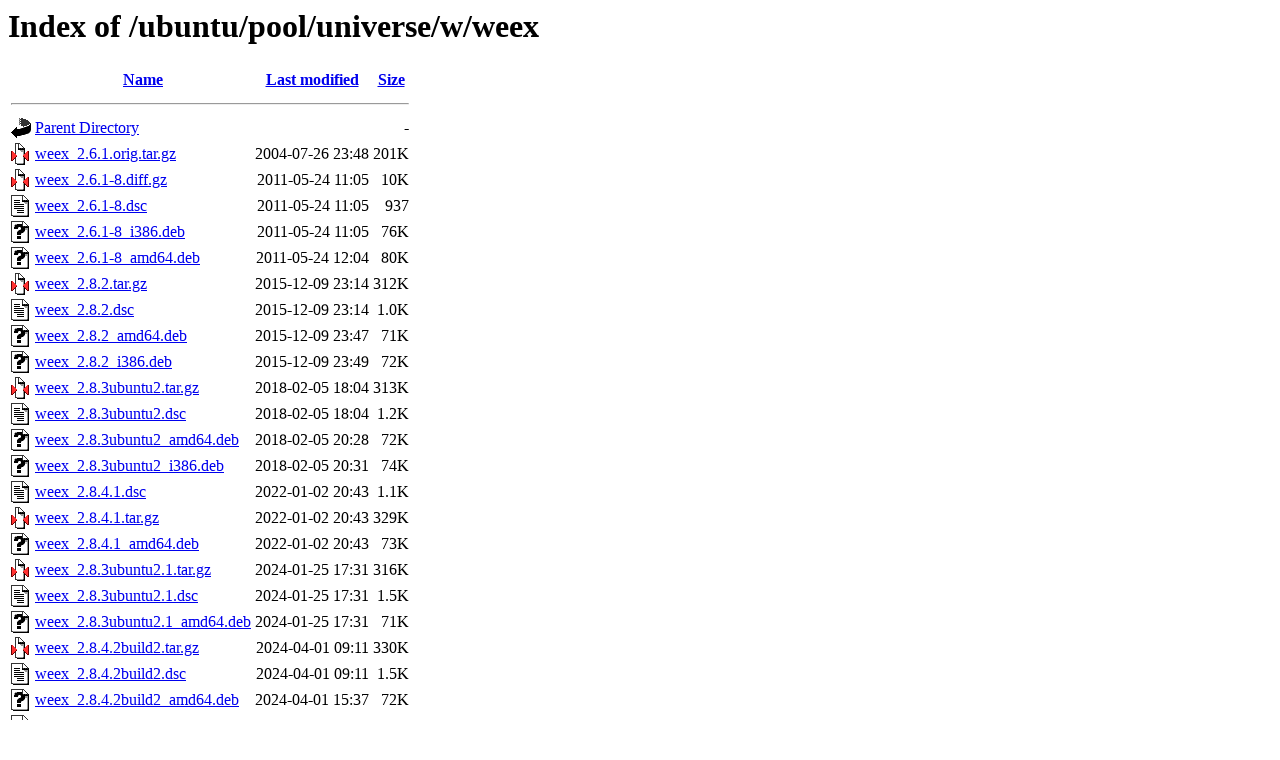

--- FILE ---
content_type: text/html;charset=UTF-8
request_url: http://gb.archive.ubuntu.com/ubuntu/pool/universe/w/weex/?C=M;O=A
body_size: 943
content:
<!DOCTYPE HTML PUBLIC "-//W3C//DTD HTML 3.2 Final//EN">
<html>
 <head>
  <title>Index of /ubuntu/pool/universe/w/weex</title>
 </head>
 <body>
<h1>Index of /ubuntu/pool/universe/w/weex</h1>
  <table>
   <tr><th valign="top"><img src="/icons/blank.gif" alt="[ICO]"></th><th><a href="?C=N;O=A">Name</a></th><th><a href="?C=M;O=D">Last modified</a></th><th><a href="?C=S;O=A">Size</a></th></tr>
   <tr><th colspan="4"><hr></th></tr>
<tr><td valign="top"><img src="/icons/back.gif" alt="[PARENTDIR]"></td><td><a href="/ubuntu/pool/universe/w/">Parent Directory</a></td><td>&nbsp;</td><td align="right">  - </td></tr>
<tr><td valign="top"><img src="/icons/compressed.gif" alt="[   ]"></td><td><a href="weex_2.6.1.orig.tar.gz">weex_2.6.1.orig.tar.gz</a></td><td align="right">2004-07-26 23:48  </td><td align="right">201K</td></tr>
<tr><td valign="top"><img src="/icons/compressed.gif" alt="[   ]"></td><td><a href="weex_2.6.1-8.diff.gz">weex_2.6.1-8.diff.gz</a></td><td align="right">2011-05-24 11:05  </td><td align="right"> 10K</td></tr>
<tr><td valign="top"><img src="/icons/text.gif" alt="[TXT]"></td><td><a href="weex_2.6.1-8.dsc">weex_2.6.1-8.dsc</a></td><td align="right">2011-05-24 11:05  </td><td align="right">937 </td></tr>
<tr><td valign="top"><img src="/icons/unknown.gif" alt="[   ]"></td><td><a href="weex_2.6.1-8_i386.deb">weex_2.6.1-8_i386.deb</a></td><td align="right">2011-05-24 11:05  </td><td align="right"> 76K</td></tr>
<tr><td valign="top"><img src="/icons/unknown.gif" alt="[   ]"></td><td><a href="weex_2.6.1-8_amd64.deb">weex_2.6.1-8_amd64.deb</a></td><td align="right">2011-05-24 12:04  </td><td align="right"> 80K</td></tr>
<tr><td valign="top"><img src="/icons/compressed.gif" alt="[   ]"></td><td><a href="weex_2.8.2.tar.gz">weex_2.8.2.tar.gz</a></td><td align="right">2015-12-09 23:14  </td><td align="right">312K</td></tr>
<tr><td valign="top"><img src="/icons/text.gif" alt="[TXT]"></td><td><a href="weex_2.8.2.dsc">weex_2.8.2.dsc</a></td><td align="right">2015-12-09 23:14  </td><td align="right">1.0K</td></tr>
<tr><td valign="top"><img src="/icons/unknown.gif" alt="[   ]"></td><td><a href="weex_2.8.2_amd64.deb">weex_2.8.2_amd64.deb</a></td><td align="right">2015-12-09 23:47  </td><td align="right"> 71K</td></tr>
<tr><td valign="top"><img src="/icons/unknown.gif" alt="[   ]"></td><td><a href="weex_2.8.2_i386.deb">weex_2.8.2_i386.deb</a></td><td align="right">2015-12-09 23:49  </td><td align="right"> 72K</td></tr>
<tr><td valign="top"><img src="/icons/compressed.gif" alt="[   ]"></td><td><a href="weex_2.8.3ubuntu2.tar.gz">weex_2.8.3ubuntu2.tar.gz</a></td><td align="right">2018-02-05 18:04  </td><td align="right">313K</td></tr>
<tr><td valign="top"><img src="/icons/text.gif" alt="[TXT]"></td><td><a href="weex_2.8.3ubuntu2.dsc">weex_2.8.3ubuntu2.dsc</a></td><td align="right">2018-02-05 18:04  </td><td align="right">1.2K</td></tr>
<tr><td valign="top"><img src="/icons/unknown.gif" alt="[   ]"></td><td><a href="weex_2.8.3ubuntu2_amd64.deb">weex_2.8.3ubuntu2_amd64.deb</a></td><td align="right">2018-02-05 20:28  </td><td align="right"> 72K</td></tr>
<tr><td valign="top"><img src="/icons/unknown.gif" alt="[   ]"></td><td><a href="weex_2.8.3ubuntu2_i386.deb">weex_2.8.3ubuntu2_i386.deb</a></td><td align="right">2018-02-05 20:31  </td><td align="right"> 74K</td></tr>
<tr><td valign="top"><img src="/icons/text.gif" alt="[TXT]"></td><td><a href="weex_2.8.4.1.dsc">weex_2.8.4.1.dsc</a></td><td align="right">2022-01-02 20:43  </td><td align="right">1.1K</td></tr>
<tr><td valign="top"><img src="/icons/compressed.gif" alt="[   ]"></td><td><a href="weex_2.8.4.1.tar.gz">weex_2.8.4.1.tar.gz</a></td><td align="right">2022-01-02 20:43  </td><td align="right">329K</td></tr>
<tr><td valign="top"><img src="/icons/unknown.gif" alt="[   ]"></td><td><a href="weex_2.8.4.1_amd64.deb">weex_2.8.4.1_amd64.deb</a></td><td align="right">2022-01-02 20:43  </td><td align="right"> 73K</td></tr>
<tr><td valign="top"><img src="/icons/compressed.gif" alt="[   ]"></td><td><a href="weex_2.8.3ubuntu2.1.tar.gz">weex_2.8.3ubuntu2.1.tar.gz</a></td><td align="right">2024-01-25 17:31  </td><td align="right">316K</td></tr>
<tr><td valign="top"><img src="/icons/text.gif" alt="[TXT]"></td><td><a href="weex_2.8.3ubuntu2.1.dsc">weex_2.8.3ubuntu2.1.dsc</a></td><td align="right">2024-01-25 17:31  </td><td align="right">1.5K</td></tr>
<tr><td valign="top"><img src="/icons/unknown.gif" alt="[   ]"></td><td><a href="weex_2.8.3ubuntu2.1_amd64.deb">weex_2.8.3ubuntu2.1_amd64.deb</a></td><td align="right">2024-01-25 17:31  </td><td align="right"> 71K</td></tr>
<tr><td valign="top"><img src="/icons/compressed.gif" alt="[   ]"></td><td><a href="weex_2.8.4.2build2.tar.gz">weex_2.8.4.2build2.tar.gz</a></td><td align="right">2024-04-01 09:11  </td><td align="right">330K</td></tr>
<tr><td valign="top"><img src="/icons/text.gif" alt="[TXT]"></td><td><a href="weex_2.8.4.2build2.dsc">weex_2.8.4.2build2.dsc</a></td><td align="right">2024-04-01 09:11  </td><td align="right">1.5K</td></tr>
<tr><td valign="top"><img src="/icons/unknown.gif" alt="[   ]"></td><td><a href="weex_2.8.4.2build2_amd64.deb">weex_2.8.4.2build2_amd64.deb</a></td><td align="right">2024-04-01 15:37  </td><td align="right"> 72K</td></tr>
<tr><td valign="top"><img src="/icons/text.gif" alt="[TXT]"></td><td><a href="weex_2.8.4.4.dsc">weex_2.8.4.4.dsc</a></td><td align="right">2024-12-23 06:23  </td><td align="right">1.1K</td></tr>
<tr><td valign="top"><img src="/icons/compressed.gif" alt="[   ]"></td><td><a href="weex_2.8.4.4.tar.gz">weex_2.8.4.4.tar.gz</a></td><td align="right">2024-12-23 06:23  </td><td align="right">330K</td></tr>
<tr><td valign="top"><img src="/icons/unknown.gif" alt="[   ]"></td><td><a href="weex_2.8.4.4_amd64.deb">weex_2.8.4.4_amd64.deb</a></td><td align="right">2024-12-23 06:23  </td><td align="right"> 74K</td></tr>
   <tr><th colspan="4"><hr></th></tr>
</table>
<address>Apache/2.4.52 (Ubuntu) Server at gb.archive.ubuntu.com Port 80</address>
</body></html>
